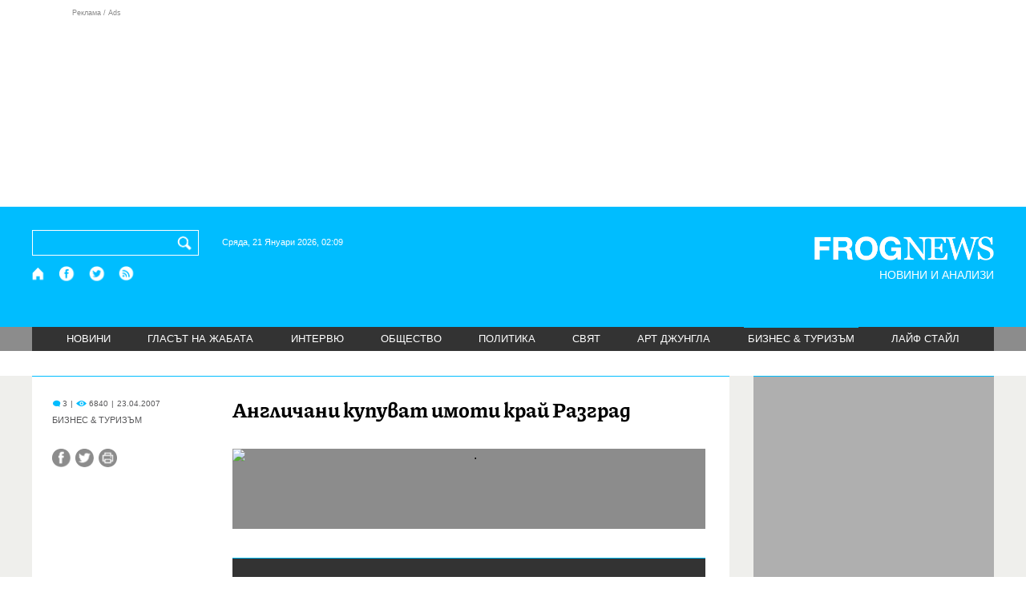

--- FILE ---
content_type: text/html; charset=utf-8
request_url: https://frognews.bg/biznes-turisam/anglichani-kupuvat-imoti-krai-razgrad.html
body_size: 8567
content:
<!DOCTYPE html>
<html lang="bg">
<head>
	<meta http-equiv="content-type" content="text/html; charset=UTF-8">
	<meta http-equiv="X-UA-Compatible" content="IE=edge">
	<meta name="viewport" content="width=device-width, initial-scale=1">
	<title>Англичани купуват имоти край Разград</title>
	<link rel="alternate" media="only screen and (max-width: 1200px)" href="https://mobile.frognews.bg/article/256/">
	<meta name="description" content="След като откриха очарованието на селцето Костанденец, англичани проявяват вече интерес и към общинския център Цар Калоян, Разградско, каза кметът...">
	<meta property="fb:app_id" content="916184751791572">
	<meta property="og:url" content="https://frognews.bg/biznes-turisam/anglichani-kupuvat-imoti-krai-razgrad.html">
	<meta property="og:type" content="website">
	<meta property="og:title" content="Англичани купуват имоти край Разград">
	<meta property="og:description" content="След като откриха очарованието на селцето Костанденец, англичани проявяват вече интерес и към общинския център Цар Калоян, Разградско, каза кметът Ахмед Ахмедов, съобщава Разградски сайт. Осем фамилии от Острова вече">
	<meta property="og:image" content="https://frognews.bg">
	<meta property="og:image:alt" content="Англичани купуват имоти край Разград">
	<meta property="og:image:type" content="image/jpeg">
	<meta property="og:image:width" content="548">
	<meta property="og:image:height" content="417">
	<meta property="og:locale" content="bg_BG">
	<!-- twitter cards -> -->
	<meta property="twitter:card" content="summary_large_image">
	<meta property="twitter:site" content="@FROGNEWSBG">
	<meta property="twitter:creator" content="@FROGNEWSBG">
	<meta property="twitter:title" content="Англичани купуват имоти край Разград">
	<meta property="twitter:description" content="След като откриха очарованието на селцето Костанденец, англичани проявяват вече интерес и към общинския център Цар Калоян, Разградско, каза кметът...">
	<meta property="twitter:image" content="https://frognews.bg">

    <meta name="facebook-domain-verification" content="39sqa290fxvyecee1t8kvg24xvhxme" />
	<meta name="yandex-verification" content="6cb667414bd3e8d5">
	<meta name="HandheldFriendly" content="True">
	<meta name="google" content="notranslate">
	<link rel="icon" href="/favicon.ico">
	<link rel="apple-touch-icon" sizes="180x180" href="/fav/apple-touch-icon.png">
	<link rel="icon" type="image/png" href="/fav/favicon-32x32.png" sizes="32x32">
	<link rel="icon" type="image/png" href="/fav/favicon-16x16.png" sizes="16x16">
	<link rel="manifest" href="/fav/manifest.json">
	<link rel="mask-icon" href="/fav/safari-pinned-tab.svg" color="#5BBAD5">
	<link rel="shortcut icon" href="/fav/favicon.ico">
	<meta name="msapplication-TileColor" content="#ffffff">
	<meta name="msapplication-TileImage" content="/fav/mstile-144x144.png">
	<meta name="msapplication-config" content="/fav/browserconfig.xml">
	<meta name="theme-color" content="#ffffff">
	<meta name="propeller" content="320ec90e95eb0400c7f8add5a41c1ef7">
	<meta name="bulletprofit" content="tQTKt4MCVoGtSvNTgvz6">
	<meta name="hilltopads-site-verification" content="374f104caac77aff32252f5edc5845f3a687c677">

	<link rel="dns-prefetch" href="https://stats.g.doubleclick.net">
	<link rel="dns-prefetch" href="https://googleads.g.doubleclick.net">
	<link rel="dns-prefetch" href="https://www.google.com">
	<link rel="dns-prefetch" href="https://www.google.bg">
    
	<link rel="alternate" media="only screen and (max-width: 1024px)" href="https://mobile.frognews.bg/article/256/" />
	<link rel="canonical" href="https://frognews.bg/biznes-turisam/anglichani-kupuvat-imoti-krai-razgrad.html">

	<link rel="search" type="application/opensearchdescription+xml" href="/opensearch.xml" title="Frognews Search">

	<link rel="stylesheet" href="/theme/03/assets/css/pub/all.min.css?v=1.22" type="text/css" media="all">
	<link rel="stylesheet" href="/theme/03/assets/css/pub/responsive.min.css?v=1.67562a882b8478297bb83ac6cc304700" type="text/css" media="all">
	<link rel="stylesheet" href="/theme/03/assets/css/src/updates.css?v=1.1.67562a882b8478297bb83ac6cc304700" type="text/css" media="all">

	<script async src="https://pagead2.googlesyndication.com/pagead/js/adsbygoogle.js"></script>
	<script src="https://ajax.googleapis.com/ajax/libs/webfont/1.6.26/webfont.js"></script>

	

</head>
<body class="tldec4 isarticle_1 iscat_0 istext_0 iszodii_0 isucomm_0 isdev_0" data-cid="4"
      data-article="256">

<div class="fw header-top-ad">
	<div class="wrappers">
		<div class="header-top-ad-line-1" style="height: 240px !important;overflow: hidden;">
			<span class="h_adv_txt" style="flex: 0 0 12px;">Реклама / Ads</span>
			<div class="ad-elm fr-sli-wr" data-zone="54"></div>
			<div class="h_adv ad-elm" data-zone="12"></div>
		</div>
		<div class="h_adv_hl">
			<div class="h_adv_wide ad-elm" data-zone="20"></div>
		</div>
	</div>
</div>


<header class="fw header">

	<div class="wrappers">
		<div class="header-left">
			<div class="header-search">
				<form method="get" action="/search/">
					<label for="search">Търси:</label>
					<input type="text" name="search" id="search" value="" maxlength="30" required="required">
					<button type="submit" name="submitsearch" id="submitsearch" aria-label="Търси"></button>
					<input type="hidden" name="action" value="search">
				</form>
				<span class="current-date">Сряда, 21 Януари 2026, 02:09 </span>
			</div>
			<div class="header-social">
				<a href="/" class="fr_ico_home" aria-label="Начало" title="Начална страница"></a>
				<a href="https://www.facebook.com/Frognewsbg-118001921570524/" target="_blank" class="fr_ico_fb" rel="noopener" aria-label="Facebook страница" title="Facebook страница"></a>
				<a href="https://twitter.com/FROGNEWSBG" target="_blank" class="fr_ico_tw" rel="noopener" aria-label="X.com страница" title="X.com страница"></a>
				<a href="https://rss.frognews.bg/4/БИЗНЕС & ТУРИЗЪМ/" target="_blank" class="fr_ico_rss" rel="noopener" aria-label="RSS страница" title="RSS страница"></a>
			</div>
			<span class="header-left-addons">
				<!--
				<a href="/prezidentski-izbori2021/" class="izbori-in-header hbgc">ПРЕЗИДЕНТСКИ ИЗБОРИ</a>
				<a href="/izbori2021-3/" class="izbori-in-header hbgc">ПАРЛАМЕНТАРНИ ИЗБОРИ</a>
				-->
			</span>
		</div>
		<div class="header-right stay-at-home">
			<a href="/" style="padding-bottom: 0">
				<img src="/theme/03/assets/img/frognews_logo_x2.png" alt="Frognews" width="224" height="30" fetchpriority=high>
			</a>
            <h1 style="font-size:14px;color:#FFFFFF">НОВИНИ И АНАЛИЗИ</h1>
			<!-- <span class="stay-home">#останивкъщи</span> -->
			<!-- <span class="additionaldec"></span> -->
			<!-- <a href="/izbori2021-2/" class="izbori-in-header hbgc">ПАРЛАМЕНТАРНИ ИЗБОРИ</a> -->
		</div>
	</div>

</header>

<div class="fw menu">
	<div class="wrappers menu-main">
		<ul>
			<li id="mn_2" class="mm">
				<a href="/novini/">НОВИНИ</a>
			</li>
			<li id="mn_3" class="mm">
				<a href="/glasat-na-jabata/glasat/">ГЛАСЪТ НА ЖАБАТА</a>
				<ul id="smh_3">
						<li><a href="/glasat-na-jabata/glasat/">ГЛАСЪТ</a></li>
						<li><a href="/glasat-na-jabata/frog-satira/">ФРОГ-САТИРА</a></li>
						<li><a href="/glasat-na-jabata/frog-kino/">ФРОГ-КИНО</a></li>
				</ul>
			</li>
			<li id="mn_6" class="mm">
				<a href="/inteviu/">ИНТЕРВЮ</a>
			</li>
			<li id="mn_9" class="mm">
				<a href="/obshtestvo/aktualno/">ОБЩЕСТВО</a>
				<ul id="smh_9">
						<li><a href="/obshtestvo/aktualno/">АКТУАЛНО</a></li>
						<li><a href="/obshtestvo/naroden-glas/">НАРОДЕН ГЛАС</a></li>
				</ul>
			</li>
			<li id="mn_10" class="mm">
				<a href="/politika/">ПОЛИТИКА</a>
			</li>
			<li id="mn_5" class="mm">
				<a href="/svqt/">СВЯТ</a>
			</li>
			<li id="mn_8" class="mm">
				<a href="/art-jungla/">АРТ ДЖУНГЛА</a>
			</li>
			<li id="mn_4" class="mm sel">
				<a href="/biznes-turisam/">БИЗНЕС & ТУРИЗЪМ</a>
			</li>
			<li id="mn_112" class="mm">
				<a href="/laif-stail/">ЛАЙФ СТАЙЛ</a>
			</li></ul>
	</div>
	<div class="menu-more-items">
		
    <div class="under-menu-right-btn">

    </div>
	</div>
</div>

<main class="content">
	<div class="wide article-more-news">

	<div class="wrappers">

		<!-- Article panel -->
		<article class="article-content-blk brc">

			<div class="article-image-title">
				<div class="article-image-title-views">
					
			<span class="cmvcd">
			
				<span class="cmc"><em class="c"></em> 3</span><span class="sep">|</span>
				<span class="cmv"><em class="c"></em> 6840</span>
				<span class="sep">|</span><span class="cmd">23.04.2007</span>
				
			</span>					<span class="cat-name">БИЗНЕС & ТУРИЗЪМ</span>
				</div>
				<h1>Англичани купуват имоти край Разград</h1>
			</div>

			<div class="article-image-share">

				<div class="article-share-blk">
					<div class="article-share-links">
						<button type="button" class="ico-a-fb" data-href="https://frognews.bg/biznes-turisam/anglichani-kupuvat-imoti-krai-razgrad.html" aria-label="Сподели във Facebook" title="Сподели във Facebook"></button>
						<button type="button" class="ico-a-tw" data-href="https://frognews.bg/biznes-turisam/anglichani-kupuvat-imoti-krai-razgrad.html" aria-label="Сподели във Twitter" title="Сподели във Twitter"></button>
						<button type="button" class="ico-a-pr" aria-label="Принтирай статията" title="Принтирай статията"></button>
					</div>
				</div>

				<div class="article-image-blk">
											<img src="" alt="." width="590" fetchpriority=high>
									</div>

			</div>

			<div class="article-image-author">
				<strong></strong>
				<span></span>
			</div>

			<div class="article-short-text brc">
				След като откриха очарованието на селцето Костанденец, англичани проявяват вече интерес и към общинския център Цар Калоян, Разградско, каза кметът Ахмед Ахмедов, съобщава Разградски сайт. Осем фамилии от Острова вече 			</div>

			<div class="article-full-text-area">

				<div class="article-full-text-font-size">
					&nbsp;
				</div>

				<div class="article-full-text">
					След като откриха очарованието на селцето Костанденец, англичани проявяват вече интерес и към общинския център Цар Калоян, Разградско, каза кметът Ахмед Ахмедов, съобщава Разградски сайт. Осем фамилии от Острова вече са си купили имоти в селото, сега други поданици на кралството правят вложения в къщи, този път в общинския град. Първият харесан имот е в покрайнините на Цар Калоян и е бил обявен за продан в интернет.<br /> Интересът на островитяните към Костанденец датира от около пет години. Оттогава насам чужденците проявяват особено влечение към региона и неговата природа. Към същото село неотдавна инвеститорски интерес проявиха и холандци. Те купиха училището, за да го превърнат в малък семеен хотел, в който ще се предлага спане и закуска.				</div>

			</div>

			<div class="article-full-text-more">
							</div>
			<div class="article-full-text-share">

				<a href="https://www.facebook.com/sharer/sharer.php?u=https%3A%2F%2Ffrognews.bg%2Fbiznes-turisam%2Fanglichani-kupuvat-imoti-krai-razgrad.html"
				   target="_blank"
				   rel="noopener noreferrer"
				   class="fr-share fr-share-fb"
				   title="Сподели във Facebook">
					<span class="fr-share-icon">f</span>
					<span class="fr-share-text">Сподели</span>
				</a>

				<a href="https://twitter.com/intent/tweet?url=https%3A%2F%2Ffrognews.bg%2Fbiznes-turisam%2Fanglichani-kupuvat-imoti-krai-razgrad.html&text=%D0%90%D0%BD%D0%B3%D0%BB%D0%B8%D1%87%D0%B0%D0%BD%D0%B8+%D0%BA%D1%83%D0%BF%D1%83%D0%B2%D0%B0%D1%82+%D0%B8%D0%BC%D0%BE%D1%82%D0%B8+%D0%BA%D1%80%D0%B0%D0%B9+%D0%A0%D0%B0%D0%B7%D0%B3%D1%80%D0%B0%D0%B4"
				   target="_blank"
				   rel="noopener noreferrer"
				   class="fr-share fr-share-tw"
				   title="Сподели в Twitter">
					<span class="fr-share-icon">t</span>
					<span class="fr-share-text">Tweet</span>
				</a>

			</div>

			<div class="article-before-donate-ads">
				<div class="article-before-donate-ads-area">
					<div class="google-ads ad-elm" data-zone="38"></div>
					<div class="google-ads ad-elm" data-zone="39"></div>
				</div>
				<span class="ad-ttl">Реклама / Ads</span>
			</div>

			<a href="/donate/" class="article-donate-area">
				<span class="article-donate-text">
					Уважаеми читатели, разчитаме на Вашата подкрепа и съпричастност да продължим да правим
					журналистически разследвания. <br><br>Моля, подкрепете ни.</span>
				<span class="article-donate-lnk">
                    <span class="a-d-pp-button">
						<img src="/theme/03/assets/img/pmcards/pp-donate-btn.png" width="150" alt="Donate now">
					</span>
					<span class="a-d-cards">
						<img src="/theme/03/assets/img/pmcards/visa.png" width="45" alt="Visa">
						<img src="/theme/03/assets/img/pmcards/mastercard.png" width="45" alt="Mastercard">
						<img src="/theme/03/assets/img/pmcards/visaelectron.png" width="45" alt="Visa-electron">
						<img src="/theme/03/assets/img/pmcards/maestro.png" width="45" alt="Maestro">
						<img src="/theme/03/assets/img/pmcards/paypal.png" width="45" alt="PayPal">
						<img src="/theme/03/assets/img/pmcards/epay.png" width="45" alt="Epay">
					</span>
				</span>

			</a>

			<div class="article-after-text-ad">
				<div class="google-ads ad-elm" data-zone="29"></div>
				<span class="ad-ttl">Реклама / Ads</span>
			</div>

			<div class="article-related-news-hl">
				<div class="article-related-news brc">
					<strong class="p-ttl">ОЩЕ ПО ТЕМАТА</strong>
					<div class="article-related-news-items">
													<a href="/biznes-turisam/tarseneto-imoti-gartsiia-narastva.html"
							   class="item img5txt5 num1 brc"
							   title="Търсенето на имоти в Гърция нараства">
                                <span class="plhldr">
                                    <img src="/images2/thumbs16x9/300/66b3944f8_garcia.jpg" alt="." width="156" height="93">
                                    
			<span class="cmvcd">
			
				<span class="cmc"><em class="c"></em> 1</span><span class="sep">|</span>
				<span class="cmv"><em class="c"></em> 6568</span>
				<span class="sep">|</span><span class="cmd">12.11.2019</span>
				
			</span>                                </span>
								<strong>Търсенето на имоти в Гърция нараства</strong>
								<span class="hh"></span>
							</a>
													<a href="/biznes-turisam/zapochna-sezonnata-razprodajba-imoti-25-procenta-namalenie.html"
							   class="item img5txt5 num2 brc"
							   title="Започна &quot;сезонната разпродажба&quot; на имоти с 25 % намаление?">
                                <span class="plhldr">
                                    <img src="/images/thumbs/903cd2a65_img_6450.jpg" alt="." width="156" height="93">
                                    
			<span class="cmvcd">
			
				<span class="cmc"><em class="c"></em> 2</span><span class="sep">|</span>
				<span class="cmv"><em class="c"></em> 8004</span>
				<span class="sep">|</span><span class="cmd">26.10.2010</span>
				
			</span>                                </span>
								<strong>Започна &quot;сезонната разпродажба&quot; на имоти с 25 % намаление?</strong>
								<span class="hh"></span>
							</a>
													<a href="/biznes-turisam/anglichanin-kupi-150-izostaveni-kashti-nas.html"
							   class="item img5txt5 num3 brc"
							   title="Англичанин купи 150 изоставени къщи у нас">
                                <span class="plhldr">
                                    <img src="/images/thumbs/e71288_kushti_biznes.jpg" alt="." width="156" height="93">
                                    
			<span class="cmvcd">
			
				<span class="cmc"><em class="c"></em> 7</span><span class="sep">|</span>
				<span class="cmv"><em class="c"></em> 6997</span>
				<span class="sep">|</span><span class="cmd">08.10.2008</span>
				
			</span>                                </span>
								<strong>Англичанин купи 150 изоставени къщи у нас</strong>
								<span class="hh"></span>
							</a>
													<a href="/biznes-turisam/rusnatsite-vse-goliam-interes-kam-chernomorieto.html"
							   class="item img5txt5 num4 brc"
							   title="Руснаците с все по-голям интерес към Черноморието">
                                <span class="plhldr">
                                    <img src="/images/thumbs/f1a6c5_nesebur2.jpg" alt="." width="156" height="93">
                                    
			<span class="cmvcd">
			
				<span class="cmc"><em class="c"></em> 1</span><span class="sep">|</span>
				<span class="cmv"><em class="c"></em> 5369</span>
				<span class="sep">|</span><span class="cmd">18.04.2008</span>
				
			</span>                                </span>
								<strong>Руснаците с все по-голям интерес към Черноморието</strong>
								<span class="hh"></span>
							</a>
											</div>
				</div>
			</div>

							<div class="cm-box cm-api-v1 brc" data-item="256">
					<div class="cm-add-hl">
						<h4 class="p-ttl">
							<strong>КОМЕНТАРИ</strong>
							<span id="cm-req-reg-img"><span class="cselbg">&#xe912;</span></span>
						</h4>
						<div class="cm-add"></div>
					</div>
					<div class="cm-list"></div>
				</div>
			
			<div class="article-after-comments-ad">
				<div class="google-ads ad-elm" data-zone="30"></div>
				<span class="ad-ttl">Реклама / Ads</span>
			</div>

		</article>
		<!-- End of Article -->

		<!-- Right Panel -->
		<div class="inside-news-right">

			<div class="inside-area-right-top-ad brc">
				<div class="ad-elm" data-zone="26"></div>
				<span class="ad-ttl">Реклама / Ads</span>
			</div>

			<div class="fr-mosted-latest brc">
				
<div class="mosted-viewed-blk">
	<strong class="p-ttl">НАЙ-ЧЕТЕНИ</strong>
	<div class="mosted-viewed-slider">
                                <div class="item">
                <a href="/novini/200procenta-skok-tsenite-imoti-ludost-fakt-nevinni-kupuvachite.html" class="lnk-photo">
                    <img src="/images2/thumbs16x9/185/2a28bff15_dom5.jpg" alt="200% скок на цените на имоти е лудост, но факт. Невинни ли са купувачите?" width="147" height="98">
                    
			<span class="cmvcd">
			
				<span class="cmc"><em class="c"></em> 15</span><span class="sep">|</span>
				<span class="cmv"><em class="c"></em> 7764</span>
				<span class="sep">|</span><span class="cmd">19.01.2026</span>
				
			</span>                </a>
                <span class="item-sub-blk">
                    <a href="/novini/200procenta-skok-tsenite-imoti-ludost-fakt-nevinni-kupuvachite.html" title="200% скок на цените на имоти е лудост, но факт. Невинни ли са купувачите?"
                       class="item"><span class="c">200% скок на цените на имоти е лудост, но факт.</span> Невинни ли са купувачите?</a>
                </span>
            </div>
                                            <div class="item">
                <a href="/novini/amerikanski-samoleti-skoro-shte-katsnat-bazata-pitufik-grenlandiia.html" class="lnk-photo">
                    <img src="/images2/thumbs16x9/185/bc8ea3859_tramp-grenl.jpg" alt="Американски самолети скоро ще кацнат в базата Питуфик в Гренландия" width="147" height="98">
                    
			<span class="cmvcd">
			
				<span class="cmc"><em class="c"></em> 6</span><span class="sep">|</span>
				<span class="cmv"><em class="c"></em> 6936</span>
				<span class="sep">|</span><span class="cmd">20.01.2026</span>
				
			</span>                </a>
                <span class="item-sub-blk">
                    <a href="/novini/amerikanski-samoleti-skoro-shte-katsnat-bazata-pitufik-grenlandiia.html" title="Американски самолети скоро ще кацнат в базата Питуфик в Гренландия"
                       class="item"><span class="c">Американски самолети скоро ще кацнат в базата Питуфик</span> в Гренландия</a>
                </span>
            </div>
                                            <div class="item">
                <a href="/politika/doverie-silen-skeptitsizam-parvi-komentari-ostavkata-radev.html" class="lnk-photo">
                    <img src="/images2/thumbs16x9/185/d168d19dd_1768849630_696e80de805fb.webp" alt="От доверие до силен скептицизъм: Първи коментари за оставката на Радев" width="147" height="98">
                    
			<span class="cmvcd">
			
				<span class="cmc"><em class="c"></em> 25</span><span class="sep">|</span>
				<span class="cmv"><em class="c"></em> 6414</span>
				<span class="sep">|</span><span class="cmd">19.01.2026</span>
				
			</span>                </a>
                <span class="item-sub-blk">
                    <a href="/politika/doverie-silen-skeptitsizam-parvi-komentari-ostavkata-radev.html" title="От доверие до силен скептицизъм: Първи коментари за оставката на Радев"
                       class="item"><span class="c">От доверие до силен скептицизъм:</span> Първи коментари за оставката на Радев</a>
                </span>
            </div>
                                            <div class="item">
                <a href="/novini/dimitar-radev-bnb-inflatsiiata-uslugite-zaplatite-shte-vodiat-resheniiata-etsb.html" class="lnk-photo">
                    <img src="/images2/thumbs16x9/185/564f08f27_1768837499_696e517b1319f.webp" alt="Димитър Радев, БНБ: Инфлацията в услугите и заплатите ще водят решенията на ЕЦБ" width="147" height="98">
                    
			<span class="cmvcd">
			
				<span class="cmc"><em class="c"></em> 0</span><span class="sep">|</span>
				<span class="cmv"><em class="c"></em> 4820</span>
				<span class="sep">|</span><span class="cmd">19.01.2026</span>
				
			</span>                </a>
                <span class="item-sub-blk">
                    <a href="/novini/dimitar-radev-bnb-inflatsiiata-uslugite-zaplatite-shte-vodiat-resheniiata-etsb.html" title="Димитър Радев, БНБ: Инфлацията в услугите и заплатите ще водят решенията на ЕЦБ"
                       class="item"><span class="c">Димитър Радев, БНБ:</span> Инфлацията в услугите и заплатите ще водят решенията на ЕЦБ</a>
                </span>
            </div>
                                            <div class="item">
                <a href="/novini/rumen-radev-podava-ostavka-utre-gotvi-izborite.html" class="lnk-photo">
                    <img src="/images2/thumbs16x9/185/facc14277_991-ratio-rumen-radev.webp" alt="Румен Радев подава оставка утре, готви се за изборите" width="147" height="98">
                    
			<span class="cmvcd">
			
				<span class="cmc"><em class="c"></em> 85</span><span class="sep">|</span>
				<span class="cmv"><em class="c"></em> 4745</span>
				<span class="sep">|</span><span class="cmd">19.01.2026</span>
				
			</span>                </a>
                <span class="item-sub-blk">
                    <a href="/novini/rumen-radev-podava-ostavka-utre-gotvi-izborite.html" title="Румен Радев подава оставка утре, готви се за изборите"
                       class="item"><span class="c">Румен Радев подава оставка утре,</span> готви се за изборите</a>
                </span>
            </div>
                                            <div class="item">
                <a href="/novini/tretiiat-osvoboditel-radev-bial-kon-mejdu-pieta-mikelandjelo-mocha.html" class="lnk-photo">
                    <img src="/images2/thumbs16x9/185/c03b8db98_1768909908_696f6c541ed88.webp" alt="Третият освободител*: Радев на бял кон между Пиета на Микеланджело и МОЧА" width="147" height="98">
                    
			<span class="cmvcd">
			
				<span class="cmc"><em class="c"></em> 16</span><span class="sep">|</span>
				<span class="cmv"><em class="c"></em> 4624</span>
				<span class="sep">|</span><span class="cmd">20.01.2026</span>
				
			</span>                </a>
                <span class="item-sub-blk">
                    <a href="/novini/tretiiat-osvoboditel-radev-bial-kon-mejdu-pieta-mikelandjelo-mocha.html" title="Третият освободител*: Радев на бял кон между Пиета на Микеланджело и МОЧА"
                       class="item"><span class="c">Третият освободител*:</span> Радев на бял кон между Пиета на Микеланджело и МОЧА</a>
                </span>
            </div>
                                            <div class="item">
                <a href="/novini/panika-uolstriyt-indeksite-padat-dolarat-sashto.html" class="lnk-photo">
                    <img src="/images2/thumbs16x9/185/e3b2ecd88_1768926443_696faceb0acaa.webp" alt="Паника на Уолстрийт: Индексите падат, доларът също" width="147" height="98">
                    
			<span class="cmvcd">
			
				<span class="cmc"><em class="c"></em> 2</span><span class="sep">|</span>
				<span class="cmv"><em class="c"></em> 3517</span>
				<span class="sep">|</span><span class="cmd">20.01.2026</span>
				
			</span>                </a>
                <span class="item-sub-blk">
                    <a href="/novini/panika-uolstriyt-indeksite-padat-dolarat-sashto.html" title="Паника на Уолстрийт: Индексите падат, доларът също"
                       class="item"><span class="c">Паника на Уолстрийт:</span> Индексите падат, доларът също</a>
                </span>
            </div>
                                            <div class="item">
                <a href="/novini/nai-silnata-slancheva-buria-20-udari-zemiata-poliarno-siianie-nad-balgariia.html" class="lnk-photo">
                    <img src="/images2/thumbs16x9/185/89a5909ea_1768888989_696f1a9db04a7.webp" alt="Най-силната слънчева буря от 20 г. удари Земята, полярно сияние и над България" width="147" height="98">
                    
			<span class="cmvcd">
			
				<span class="cmc"><em class="c"></em> 0</span><span class="sep">|</span>
				<span class="cmv"><em class="c"></em> 3365</span>
				<span class="sep">|</span><span class="cmd">20.01.2026</span>
				
			</span>                </a>
                <span class="item-sub-blk">
                    <a href="/novini/nai-silnata-slancheva-buria-20-udari-zemiata-poliarno-siianie-nad-balgariia.html" title="Най-силната слънчева буря от 20 г. удари Земята, полярно сияние и над България"
                       class="item"><span class="c">Най-силната слънчева буря от 20 г. удари Земята,</span> полярно сияние и над България</a>
                </span>
            </div>
                    	</div>
</div>
			</div>

			<div class="inside-area-right-middle-ad" style="min-height: 330px;">
				<div class="r_b_c ad-elm" data-zone="28" style="height: 250px !important;">
				</div>
				<span class="ad-ttl">Реклама / Ads</span>
			</div>


		</div>
		<!-- End of Right Panel -->

	</div>
</div>

<script type="application/ld+json">
	{
		"@context": "https://schema.org",
		"@type": "NewsArticle",
		"mainEntityOfPage": {
			"@type": "WebPage",
			"@id": "https://frognews.bg/biznes-turisam/anglichani-kupuvat-imoti-krai-razgrad.html"
        },
        "headline": "Англичани купуват имоти край Разград",
        "image": "https://frognews.bg",
        "datePublished": "2007-04-23T01:00:00+03:00",
        "dateModified": "2007-04-23T01:00:00+03:00",
        "author": {
            "@type": "Organization",
            "name": "Frognews",
            "logo": {
                "@type": "ImageObject",
                "url": "https://frognews.bg/fav/apple-touch-icon.png"
            }
        },
        "publisher": {
            "@type": "Organization",
            "name": "Frognews",
            "logo": {
                "@type": "ImageObject",
                "url": "https://frognews.bg/fav/apple-touch-icon.png"
            }
        },
        "isAccessibleForFree": true,
        "articleBody": "След като откриха очарованието на селцето Костанденец, англичани проявяват вече интерес и към общинския център Цар Калоян, Разградско, каза кметът Ахмед Ахмедов, съобщава Разградски сайт. Осем фамилии от Острова вече са си купили имоти в селото, сега други поданици на кралството правят вложения в къщи, този път в общинския град. Първият харесан имот е в покрайнините на Цар Калоян и е бил обявен за продан в интернет. Интересът на островитяните към Костанденец датира от около пет години. Оттогава насам чужденците проявяват особено влечение към региона и неговата природа. Към същото село неотдавна инвеститорски интерес проявиха и холандци. Те купиха училището, за да го превърнат в малък семеен хотел, в който ще се предлага спане и закуска."
    }
</script>

</main>

<div class="hr before-aboutus">
	<div class="wrappers"></div>
</div>

<div id="about-apps">
	<div class="wrappers about-apps-blk">
		<div class="about-blk">
			<a href="/zanas/">ЗА НАС</a><span>|</span>
			<a href="/kontakti/">КОНТАКТИ</a><span>|</span>
			<a href="/reklama/">РЕКЛАМА</a>
			
			<span>|</span>
			<a href="/politika-za-poveritelnost/">Политика за поверителност</a>
		</div>
		<div class="apps-blk">
			<a href="https://mobile.frognews.bg/nomobile/" target="_blank" class="app-mobile-website" rel="noopener" aria-label="Мобилна версия" title="FROGNEWS - мобилна версия"></a>
			<a href="https://play.google.com/store/apps/details?id=bg.frognews.frognews"
			   target="_blank" class="app-android" rel="noopener" aria-label="FROGNEWS андроид приложение" title="FROGNEWS андроид приложение"></a>
            <a href="https://apps.apple.com/bg/app/frognews/id6755659514"
               target="_blank" class="app-ios" rel="noopener" aria-label="FROGNEWS iOS приложение" title="FROGNEWS iOS приложение"></a>
		</div>
	</div>
</div>

<footer id="footer">
	<div class="wrappers footerblk">
		<div class="footer-logo">
			<a href="/" class="logo_group logo4">
				<!-- <span class="additionaldec"></span> -->
				<span>новини от FROGNEWS</span>
				<!-- <span class="nydecor"></span> -->
			</a>
		</div>
		<div class="footer-nav">
			<ul>
				<li>
					
				<a href="/novini/" class="fmm c">НОВИНИ</a>
				<p id="fsmh_2"></p>
						<a href="/glasat-na-jabata/glasat/" class="fmm c">Гласът</a>
						<p id="fsmh_3"></p>
				<a href="/inteviu/" class="fmm c">ИНТЕРВЮ</a>
				<p id="fsmh_6"></p>
						<a href="/obshtestvo/aktualno/" class="fmm c">Актуално</a>
						<p id="fsmh_9"></p>
				<a href="/politika/" class="fmm c">ПОЛИТИКА</a>
				<p id="fsmh_10"></p></li><li>
				<a href="/svqt/" class="fmm c">СВЯТ</a>
				<p id="fsmh_5"></p>
				<a href="/art-jungla/" class="fmm c">АРТ ДЖУНГЛА</a>
				<p id="fsmh_8"></p>
				<a href="/biznes-turisam/" class="fmm c sel">БИЗНЕС & ТУРИЗЪМ</a>
				<p id="fsmh_4"></p>
				<a href="/laif-stail/" class="fmm c">ЛАЙФ СТАЙЛ</a>
				<p id="fsmh_112"></p>
				</li>
			</ul>
		</div>
	</div>
	<div class="wrappers footercopyrights">
		&copy; 2006 FROG NEWS. Всички права запазени. |
        <a href="https://frognews.bg/politika-za-poveritelnost-en/">Privacy policy</a> |
        Дизайн: studio greight |
        <a href="https://sofrondes.com" rel="noopener" target="_blank">www.sofrondes.com</a> |
        <a href="https://ticket.bg" target="_blank">ticket.bg</a>
	</div>
</footer>

<div class="ad-elm" data-zone="58"></div>

<span id="date-holder" data-ntfstate="0"></span>

<script src="/theme/03/assets/node_modules/requirejs/require.min.js"
			data-main="/theme/03/assets/js/src/init.js?v=1.34.67562a882b8478297bb83ac6cc304700"></script>

<div class="jump-top hidden"><button type="button">&nbsp;</button></div>
<!--
<a href="/kultura/dobro-utro/" class="floating-btn good-morning cselbg">ДОБРО УТРО</a>
-->

<div class="hover-mask"></div>
<div class="hover-blk">
	<div class="handle hover-blk-head"><i>&nbsp;</i><button type="button" class="hover-blk-close">&#10006;</button></div>
	<div class="hover-blk-body"></div>
</div>



<!-- Global site tag (gtag.js) - Google Analytics -->
<script async src="https://www.googletagmanager.com/gtag/js?id=G-1CTCBK8W94"></script>
<script>
	window.dataLayer = window.dataLayer || [];
	function gtag(){dataLayer.push(arguments);}
	gtag('js', new Date());

	gtag('config', 'G-1CTCBK8W94');
</script>

<!-- Facebook SDK removed - using simple share links instead (saves 75KB) -->

<script async src="/theme/03/assets/js/pub/a.js?v=1.14"></script>

<!-- Ad script delayed by 3 seconds for better INP performance -->
<script>
(function() {
    var adScriptLoaded = false;
    function loadDelayedAdScript() {
        if (adScriptLoaded) return;
        adScriptLoaded = true;
        var script = document.createElement('script');
        script.src = '//delivery.r2b2.io/get/frognews.bg/generic/sticky';
        script.async = true;
        document.body.appendChild(script);
    }
    // Load after 3 seconds
    setTimeout(loadDelayedAdScript, 3000);
    // Or load on first user interaction (whichever comes first)
    ['scroll', 'click', 'touchstart', 'mousemove', 'keydown'].forEach(function(evt) {
        window.addEventListener(evt, loadDelayedAdScript, { once: true, passive: true });
    });
})();
</script>

<script>
    if (typeof MutationObserver !== "undefined") {
        const observer = new MutationObserver(() => {
            document.querySelector(".google-revocation-link-placeholder")?.remove();
        });
        observer.observe(document.body, {
            childList: true,
        });
    }
</script>

</body>
</html>


--- FILE ---
content_type: text/html; charset=utf-8
request_url: https://www.google.com/recaptcha/api2/aframe
body_size: 268
content:
<!DOCTYPE HTML><html><head><meta http-equiv="content-type" content="text/html; charset=UTF-8"></head><body><script nonce="VQ6HzlY43Lqa8KBvZ5nZdg">/** Anti-fraud and anti-abuse applications only. See google.com/recaptcha */ try{var clients={'sodar':'https://pagead2.googlesyndication.com/pagead/sodar?'};window.addEventListener("message",function(a){try{if(a.source===window.parent){var b=JSON.parse(a.data);var c=clients[b['id']];if(c){var d=document.createElement('img');d.src=c+b['params']+'&rc='+(localStorage.getItem("rc::a")?sessionStorage.getItem("rc::b"):"");window.document.body.appendChild(d);sessionStorage.setItem("rc::e",parseInt(sessionStorage.getItem("rc::e")||0)+1);localStorage.setItem("rc::h",'1768954168622');}}}catch(b){}});window.parent.postMessage("_grecaptcha_ready", "*");}catch(b){}</script></body></html>